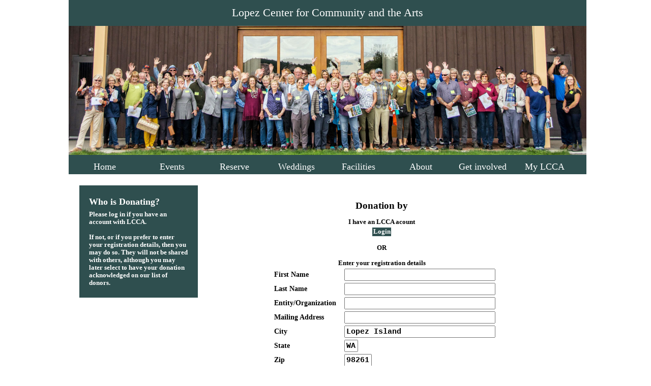

--- FILE ---
content_type: text/html; charset=UTF-8
request_url: https://lopezcenter.org/goto.php?page=donate
body_size: 1844
content:
<!DOCTYPE html lang="en-US">
<html>
<head>
<title>Donate</title>
<meta name="keywords" content="Lopez, Island, event, events, wedding, weddings, retreats, venue, art, music, community, center, LCCA">
<meta name="description" content="Lopez Center for Community and the Arts, San Juan Islands, Washington">
<meta charset="UTF-8">
<meta name="author" content="Povl Lasbo">
<meta name="viewport" content="width=device-width, initial-scale=1">
<link rel="icon" href="/favicon.ico" type="image/x-icon">
<link rel="shortcut icon" href="/favicon.ico" type="image/x-icon">
<meta name="robots" content="index,follow">
<link rel="stylesheet" type="text/css" href="style.css?v=2025-09-23">
</head><body><div id="screen"><div id="site"><div id="banner"><div class="banner" style="width: 100%;padding-top: 1vw;padding-bottom: 1vw;">	
		<a href="index.php" class="banner">Lopez Center for Community and the Arts</a></div><div style="width: 100%;padding-bottom: 1vw;"><img src="banner/donate.jpg" style="width: 100%;"></div><div id="menu-top"><div id="text-center" style="float: left;width: 14%;"><a href="index.php" class="dropbtn">Home</a></div><div class="dropdown" id="text-center" style="float: left;width: 12%;">
		<button class="dropbtn">Events</button><div class="dropdown-content" style="padding: 1vw;text-align: left;"><a href="goto.php?page=events">Coming events</a><a href="goto.php?page=tickets">Buy tickets</a><a href="goto.php?page=reserve">Create an event</a><a href="goto.php?page=sponsor">Sponsor an Event</a></div></div><div class="dropdown" id="text-center" style="float: left;width: 12%;">
		<button class="dropbtn">Reserve</button><div class="dropdown-content" style="padding: 1vw;text-align: left;"><a href="goto.php?page=reserve">Make a reservation</a><a href="goto.php?page=facilities">Facilities</a><a href="goto.php?page=rates">Rates</a><a href="goto.php?page=free">Free use</a><a href="goto.php?page=calendar_availability">Availability</a><a href="goto.php?page=contact">Contact LCCA</a></div></div><div class="dropdown" id="text-center" style="float: left;width: 12%;">
		<button class="dropbtn">Weddings</button><div class="dropdown-content" style="padding: 1vw;text-align: left;"><a href="goto.php?page=weddings">A Lopez wedding</a><a href="goto.php?page=facilities">Facilities</a><a href="goto.php?page=rates&class=Private&continue=weddings">Rates</a><a href="goto.php?page=calendar_availability">Availability</a><a href="goto.php?page=reserve">Make a reservation</a><a href="goto.php?page=contact">Contact LCCA</a></div></div><div class="dropdown" id="text-center" style="float: left;width: 12%;">
		<button class="dropbtn">Facilities</button><div class="dropdown-content" style="padding: 1vw;text-align: left;"><a href="goto.php?page=facilities">Overview</a><a href="goto.php?page=facilities_floor">Main hall floor plan</a><a href="goto.php?page=facilities_seating">Seating and Tableware</a><a href="goto.php?page=facilities_kitchen">Kitchen</a><a href="goto.php?page=downloads/facilities_technical.pdf">Electronic equipment</a></div></div><div class="dropdown" id="text-center" style="float: left;width: 12%;">
		<button class="dropbtn">About</button><div class="dropdown-content" style="padding: 1vw;text-align: left;"><a href="goto.php?page=blog">Blog</a><a href="goto.php?page=facilities">Facilities</a><a href="goto.php?page=lcca">Lopez Community Center Association</a><a href="goto.php?page=history">History</a><a href="goto.php?page=hometour">The Home Tour</a><a href="goto.php?page=awards">The Spirit Award</a><a href="goto.php?page=directions">Locate LCCA</a><a href="goto.php?page=contact">Contact LCCA</a></div></div><div class="dropdown" id="text-center" style="float: left;width: 12%;">
		<button class="dropbtn">Get involved</button><div class="dropdown-content" style="padding: 1vw;text-align: left;"><a href="goto.php?page=mailing_list">Mailing List</a><a href="goto.php?page=donate">Donate</a><a href="goto.php?page=sponsor">Sponsor an Event</a><a href="goto.php?page=volunteer">Volunteer</a></div></div><div class="dropdown" id="text-center" style="float: left;width: 12%;">
		<button class="dropbtn">My LCCA</button><div class="dropdown-content" style="padding: 1vw;text-align: left;"><a href="goto.php?page=login">Log in</a><a href="goto.php?page=register">Register</a></div></div></div><div style="padding-bottom: 2vw;"></div></div><div id="main"><div style="clear: both;padding-left: 2%;padding-right: 2%;padding-top: 3vh;padding-bottom: 3vh;"><div id="info-info" class="info" style="width: 20%;"><div class="info-header" style="padding-bottom: 1vh;" id="text-left">Who is Donating?</div>Please log in if you have an account with LCCA.<br><br>
					If not, or if you prefer to enter your registration details, then you may do so.
					They will not be shared with others, although you may later select to have your donation acknowledged on our list of donors.</div><div style="float: left;margin-left: 2%;width: 70%;"><div class="h4" style="padding-top: 4vh;" id="text-center">Donation by</div><div id="text-center" class="p" style="padding-top: 2vh;">I have an LCCA acount</div>
			<form method=post action="goto.php">
			<input type="hidden" name="page" value="login">
			<input type="hidden" name="continue" value="donate"><div id="text-center" style="clear: both;"><button type="submit" class="click" title="Click to login">Login</button></div></form><div class="p" id="text-center">OR</div><div id="text-center" class="p" style="padding-top: 2vh;">Enter your registration details</div><form method=post action="goto.php">
		<input type="hidden" name="action" value="process">
		<input type="hidden" name="sponsor_record" value="">
		<input type="hidden" name="page" value="donate"><table id="table-center"><tbody><tr><td style="padding-left: 1vw;white-space: nowrap;" class="label">First Name</td><td class="p" style="padding-left: 1vw;"><input type="text" name="firstname" value="" size="32" maxlength="32"></td></tr><tr><td style="padding-left: 1vw;white-space: nowrap;" class="label">Last Name</td><td class="p" style="padding-left: 1vw;"><input type="text" name="lastname" value="" size="32" maxlength="32"></td></tr><tr><td style="padding-left: 1vw;white-space: nowrap;" class="label">Entity/Organization</td><td class="p" style="padding-left: 1vw;"><input type="text" name="company" value="" size="32" maxlength="80"></td></tr><tr><td style="padding-left: 1vw;white-space: nowrap;" class="label">Mailing Address</td><td class="p" style="padding-left: 1vw;"><input type="text" name="street" value="" size="32" maxlength="48"></td></tr><tr><td style="padding-left: 1vw;white-space: nowrap;" class="label">City</td><td class="p" style="padding-left: 1vw;"><input type="text" name="city" value="Lopez Island" size="32" maxlength="32"></td></tr><tr><td style="padding-left: 1vw;white-space: nowrap;" class="label">State</td><td class="p" style="padding-left: 1vw;"><input type="text" name="state" value="WA" size="2" maxlength="2"></td></tr><tr><td style="padding-left: 1vw;white-space: nowrap;" class="label">Zip</td><td class="p" style="padding-left: 1vw;"><input type="text" name="zip" value="98261" size="5" maxlength="5"></td></tr><tr><td style="padding-left: 1vw;white-space: nowrap;" class="label">Email</td><td class="p" style="padding-left: 1vw;"><input type="text" name="email" value="" size="32" maxlength="80"></td></tr><tr><td style="padding-left: 1vw;white-space: nowrap;" class="label">Phone</td><td class="p" style="padding-left: 1vw;"><input type="text" name="phone" value="" size="32" maxlength="80"></td></tr><tr><td style="padding-left: 1vw;white-space: nowrap;" class="label">Add up 16 + 8</td><td class="p" style="padding-left: 1vw;">= <input type="text" name="spam_2" value="" size="2" maxlength="2"></td><input type="hidden" name="spam_1" value="24"></tr></tbody></table><div id="text-center" style="clear: both;"><button type="submit" class="click" title="Click to register">Register</button></div></div></div></div><div id="footer"><div class="footer" style="float: left;width: 60%;padding-left: 5%;padding-top: 0.5vh;padding-bottom: 1vh;">
Copyright &copy 2010-2024 Lopez Community Center Association</div><div class="footer" style="float: left;width: 20%;padding-left: 5%;padding-top: 0.5vh;padding-bottom: 1vh;">4,008,437 visits since 2010</div></div></div></div></body><script>'undefined'=== typeof _trfq || (window._trfq = []);'undefined'=== typeof _trfd && (window._trfd=[]),_trfd.push({'tccl.baseHost':'secureserver.net'},{'ap':'cpsh-oh'},{'server':'p3plzcpnl505687'},{'dcenter':'p3'},{'cp_id':'8049431'},{'cp_cl':'8'}) // Monitoring performance to make your website faster. If you want to opt-out, please contact web hosting support.</script><script src='https://img1.wsimg.com/traffic-assets/js/tccl.min.js'></script></html>


--- FILE ---
content_type: text/css
request_url: https://lopezcenter.org/style.css?v=2025-09-23
body_size: 2013
content:
body {
 margin-top: 0px;
 margin-right: 0px;
 margin-bottom: 0px;
 margin-left: 0pxh
}

.center-container {float: left;position: relative;left: 50%;}
.fixer-container {float: left;position: relative;left: -50%;}

/* 
#2F4F4F is darkslategray
*/

/* Generic Window classes and ids used by main sub-windows */
img{max-width: 100%;height: auto;}		
#image-center {margin: 0px auto;display: block;}
#text-center {text-align: center;}
#text-left {text-align: left;}
#div-center {margin: 0px auto;}
#div-left {margin: 0px;}
#table-center {margin: 0px auto;}
#table-left {margin: 0px;}

#site {width: 100%;background-color: #2F4F4F;} 

#banner {width: 100%;background-color: #2F4F4F;text-align: center;}
a:link.development, a:visited.development, a:hover.development, a:active.development {color: red;text-decoration: none;border-bottom: 0px;font-family:"Georgia";font-size: 1.7vw;font-weight: normal;font-style: normal;}
a:link.banner, a:visited.banner, a:hover.banner, a:active.banner {color: white;text-decoration: none;border-bottom: 0px;font-family:"Georgia";font-size: 1.7vw;font-weight: normal;font-style: normal;}

#main {min-height: 80vh;width: 100%;background-color: white;overflow: hidden;clear: both;} 

#blank {min-height: 80vh;width: 100%;background-color: white;overflow: hidden;}

#subbanner {width: 100%;background-color: white;padding-top: 1vh;padding-bottom: 1vh;}
.subbanner {font-family:"tahoma";font-size: 3vh;font-weight: bold;font-style: normal;color: black;text-align: center;}

#info {width: 100%;padding-right: 5%;padding-left: 5%;background-color: #2F4F4F;clear: both;overflow: hidden;}
#info-news {background-color: #2F4F4F;width: 95%;padding-left: 5%;overflow: hidden;}
#info-events {background-color: #2F4F4F;float: left;}
#info-contact {background-color: #2F4F4F;}
#info-info {float: left;margin-bottom: 3vh;padding-top: 3vh;padding-bottom: 3vh;padding-left: 1.5vw;padding-right: 1.5vw;background-color: #2F4F4F;}
#info-center {padding-top: 3vh;padding-bottom: 3vh;padding-left: 1.5vw;padding-right: 1.5vw;background-color: #2F4F4F;}
.info {font-family:"tahoma";font-size: 1.0vw;font-weight: bold;font-style: normal;color: white;}
.info-para {font-family:"tahoma";font-size: 1.2vw;font-weight: bold;font-style: normal;color: white;}
.info-small {font-family:"tahoma";font-size: 0.8vw;font-weight: bold;font-style: normal;color: white;}
a:link.info, a:visited.info, a:hover.info, a:active.info {color: white;text-decoration:none;border-bottom: 0.1vw solid white;font-family:"tahoma";font-size:1.0vw;font-weight: bold;font-style: normal;}
.info-header {font-family:"tahoma";font-size:1.4vw;font-weight: bold;font-style: normal;color: white;}
a:link.info-header, a:visited.info-header, a:hover.info-header, a:active.info-header {color: white;text-decoration:none;border-bottom: 0.1vw solid white;font-family:"tahoma";font-size:1.3vw;font-weight: bold;font-style: normal;}
a:link.mailing-list, a:visited.mailing-list, a:hover.mailing-list, a:active.mailing-list {color: white;text-decoration:none;border-bottom: 0.1vw solid white;font-family:"tahoma";font-size:1.3vw;font-weight: normal;font-style: normal;}

#footer {background-color: #2F4F4F;clear: both;width: 95%;padding-left: 5%;overflow: hidden;}
.footer {color: white;font-family:"tahoma";font-size:0.9vw;font-weight: bold;font-style: normal;}
a:link.footer, a:visited.footer, a:hover.footer, a:active.footer {color: white;text-decoration:none;border-bottom: 0px;font-family:"tahoma";font-size:0.9vw;font-weight: bold;font-style: normal;}

hr {border-top: 0.4vw solid #2F4F4F;border-bottom: 0vw;margin-top: 0vw;margin-bottom: 0vw;border-width: 60%;clear: both;}
.file {background: white;color: black;font-family:"tahoma";font-size:1.1vw;font-weight:bold;border: 0;} 

#emailbanner {width: 100%;height: 100px;background-color: #2F4F4F;}
a:link.emailbanner, a:visited.emailbanner, a:hover.emailbanner, a:active.emailbanner {color: white;text-decoration: none;border-bottom: 0px;font-family: "tahoma";font-size: 2.0vw;font-weight: bold;font-style: normal;}
.emailbannertext {font-family:"tahoma";font-size:1.6vw;font-weight: bold;font-style:italic;color: white;}
/* .emailbannerhead {font-family:"tahoma";font-size:2vw;color: white;font-weight: bold;font-style: normal;} */

h1 {font-family:"tahoma";font-size:2.3vw;font-weight: bold;font-style: normal;color:black;}
h2 {font-family:"tahoma";font-size:2.1vw;font-weight: bold;font-style: normal;color:black;}
h3 {font-family:"tahoma";font-size:1.8vw;font-weight: bold;font-style:normal;color:black;}
h4 {font-family:"tahoma";font-size:1.5vw;font-weight: bold;font-style: normal;color:black;}
h5 {font-family:"tahoma";font-size:1.2vw;font-weight: bold;font-style: normal;color:black;}
p {font-family:"tahoma";font-size:1.0vw;font-weight: bold;font-style: normal;color:black;}
ul {font-family:"tahoma";font-size:1.0vw;font-weight: bold;font-style: normal;color:black;}
ul.info {font-family:"tahoma";font-size:1.0vw;font-weight: bold;font-style: normal;color:white;}
ol {font-family:"tahoma";font-size:1.0vw;font-weight: bold;font-style: normal;color:black;}
.h1 {font-family:"tahoma";font-size:2.3vw;font-weight: bold;font-style: normal;color:black;}
.h2 {font-family:"tahoma";font-size:2.1vw;font-weight: bold;font-style: normal;color:black;}
.h3 {font-family:"tahoma";font-size:1.8vw;font-weight: bold;font-style:normal;color:black;}
.h4 {font-family:"tahoma";font-size:1.5vw;font-weight: bold;font-style: normal;color:black;}
.h5 {font-family:"tahoma";font-size:1.2vw;font-weight: bold;font-style: normal;color:black;}
.p {font-family:"tahoma";font-size:1.0vw;font-weight: bold;font-style: normal;color:black;}
.small {font-family:"tahoma";font-size:0.8vw;font-weight: bold;font-style: normal;color:black;}

.tabs {background-color: #DCDCDC;font-family:"tahoma";font-size:1.2vw;font-weight: bold;font-style:normal;color: black;padding: 0.3vw;}

fieldset {display: block;margin-left: 0.2vw;margin-right: 0.2vw;padding-top: 0.5vw;padding-bottom: 0.5vw;padding-left: 1vw;padding-right: 1vw;border: 0.2vw solid black;} 

.click {background-color: #2F4F4F;border: none;font-family: "tahoma";font-size: 1.0vw;margin-top: 0.2vw;font-weight: bold;color: white;padding: 0.1vw;text-align: center;text-decoration: none;display: inline-block;cursor: pointer;}

#manager-menu {background-color: #2F4F4F;float: left;width: 20%;margin-right: 2%;padding-right: 2%;margin-bottom: 5vh;padding-left: 2%;}
a:link.manager-menu, a:visited.manager-menu, a:hover.manager-menu, a:active.manager-menu {color: white;text-decoration:none;border-bottom: 0px;font-family:"tahoma";font-size:1.1vw;font-weight: bold;font-style: normal;}
#manager {float: left;width: 74%;padding-bottom: 3vh;} 

/* Input table and fields */
.label {margin-right: 1vw;font-family:"tahoma";font-size:1.1vw;font-weight: bold;font-style: normal;color: black;}
input {font-family:"courier new";font-size:1.2vw;font-weight: bold;font-style: normal;color:black;}
.input {font-family:"courier new";font-size:1.2vw;font-weight: bold;font-style: normal;color:black;}
select {font-family:"courier new";font-size:1.2vw;font-weight: bold;font-style: normal;color:black;}
textarea {font-family:"courier new";font-size:1.2vw;font-weight: bold;font-style: normal;color:black;}

/* 
This is set in <table> tag as class
Used by manager tickets, ticket purchase, ticket payment and sales/admission list (not including print format)
Donation manager
Payment manager
Member manager
Manager for events and news newsletter list
Volunteer manager
It vertical-aligns in the middle
*/
.generic td {white-space: normal;margin-left: 2vw;text-align: center;font-family:"tahoma";font-size:1.1vw;font-weight: bold;font-style: normal;color:black;padding-left: 1vw;}

/*
No frills display
This is set in <table> tag as class
*/
.simple td {white-space: normal;margin-left: 1vw;text-align: left;font-family:"tahoma";font-size:1.0vw;font-weight: normal;font-style: normal;color:black;}

/* 
Manager display table
<table> class is not set, only individual <td>s 
*/
.ma-generic {white-space: normal;font-family:"tahoma";font-size:1.0vw;font-weight: bold;font-style: normal;color:black;padding-left: 1vw;}
.ma-red {white-space: normal;text-align: center;font-family:"tahoma";font-size:0.9vw;font-weight: bold;font-style: normal;color: white;background-color: red;padding: 0.4vw;}
.ma-green {white-space: normal;margin-left: 2vw;text-align: center;font-family:"tahoma";font-size:0.9vw;font-weight: bold;font-style: normal;color: white;background-color: green;padding: 0.4vw;}
.ma-lime {white-space: normal;margin-left: 2vw;text-align: center;font-family:"tahoma";font-size:0.9vw;font-weight: bold;font-style: normal;color: white;background-color: lime;padding: 0.4vw;}
.ma-yellow {white-space: normal;margin-left: 2vw;text-align: center;font-family:"tahoma";font-size:0.9vw;font-weight: bold;font-style: normal;color: white;background-color: orange;padding: 0.4vw;}
.ma-brown {white-space: normal;margin-left: 2vw;text-align: center;font-family:"tahoma";font-size:0.9vw;font-weight: bold;font-style: normal;color: white;background-color: brown;padding: 0.4vw;}
.ma-blue {white-space: normal;margin-left: 2vw;text-align: center;font-family:"tahoma";font-size:0.9vw;font-weight: bold;font-style: normal;color: white;background-color: blue;padding: 0.4vw;}
.ma-navy {white-space: normal;margin-left: 2vw;text-align: center;font-family:"tahoma";font-size:0.9vw;font-weight: bold;font-style: normal;color: white;background-color: navy;padding: 0.4vw;}
.ma-black {white-space: normal;margin-left: 2vw;text-align: center;font-family:"tahoma";font-size:0.9vw;font-weight: bold;font-style: normal;color: white;background-color: black;padding: 0.4vw;}
.ma-white {white-space: normal;margin-left: 2vw;text-align: center;font-family:"tahoma";font-size:0.9vw;font-weight: bold;font-style: normal;color: black;background-color: white;padding: 0.4vw;}

/* Generic (default) for all black and WITH underline (which can be changed by local style) - Requires a font definition class */
a:link, a:visited, a:hover, a:active {color: black;text-decoration: none;border-bottom: 0.1vw solid black;} 

/* Works for suppression of underline anywhere */
a:link.blank, a:visited.blank, a:hover.blank, a:active.blank {text-decoration: none;border-bottom: 0px;}

/* Top menu - do not move */
#menu-top {background-color: #2F4F4F;width: 100%;clear: both;}
/* Style no dropdown but direct link */
a:link.dropbtn, a:visited.dropbtn, a:hover.dropbtn, a:active.dropbtn {font-family:"tahoma";font-size:1.4vw;font-weight: normal;font-style: normal;background-color: #2F4F4F;color: white;border-bottom: 0px;text-decoration: none;cursor: pointer;}
a:hover.dropbtn {color: green}
/* Style The Dropdown Button - w/o a link */
.dropbtn {font-family:"tahoma";font-size:1.4vw;font-weight: normal;font-style: normal;background-color: #2F4F4F;color: white;padding: 0px;border: none;cursor: pointer;}
/* The container <div> - needed to position the dropdown content */
.dropdown {position: relative;display: inline-block;} 
/* Dropdown Content (Hidden by Default) */
.dropdown-content {display: none;position: absolute;background-color: white;min-width: 15vw;box-shadow: 0px 8px 16px 0px rgba(0,0,0,0.2);}
/* Links inside the dropdown */
.dropdown-content a {color: #2F4F4F;font-family:"tahoma";font-size:1.3vw;font-weight: normal;font-style: normal;padding: 0.3vw 0.3vw;border-bottom: 0px;text-decoration: none;display: block;}
/* Change color of dropdown links on hover */
.dropdown-content a:hover {background-color: white;color: green}
/* Show the dropdown menu on hover */
.dropdown:hover .dropdown-content {display: block;}
/* Change the background color of the dropdown button when the dropdown content is shown */
.dropdown:hover .dropbtn {background-color: #2F4F4F;}

/* Responsive */

Both portrait and landscape 
/* iphone, smartphones */
@media only screen and (min-device-width : 320px) 
{ 
#screen {min-height: 100%;background-color: white;padding-left: 0%;padding-right: 0%;} 
}
/* Unknown */ 
@media only screen and (min-device-width : 481px) 
{ 
#screen {min-height: 100%;background-color: white;padding-left: 0%;padding-right: 0%;}
}
/* ipad */
@media only screen and (min-device-width : 768px) 
{
#screen {min-height: 100%;background-color: white;padding-left: 0%;padding-right: 0%;}
}

/* Landscape only */
/* Net books */
@media only screen and (min-device-width : 1024px) 
{ 
#screen {min-height: 100%;background-color: white;padding-left: 5%;padding-right: 5%;}
}
/* Desktops and laptops */
@media only screen and (min-device-width : 1224px) 
{ 
#screen {min-height: 100%;background-color: white;padding-left: 10%;padding-right: 10%;}
}
/* Large screens */ 
@media only screen and (min-device-width : 1824px)
{ 
#screen {min-height: 100%;background-color: white;padding-left: 15%;padding-right: 15%;}
}
